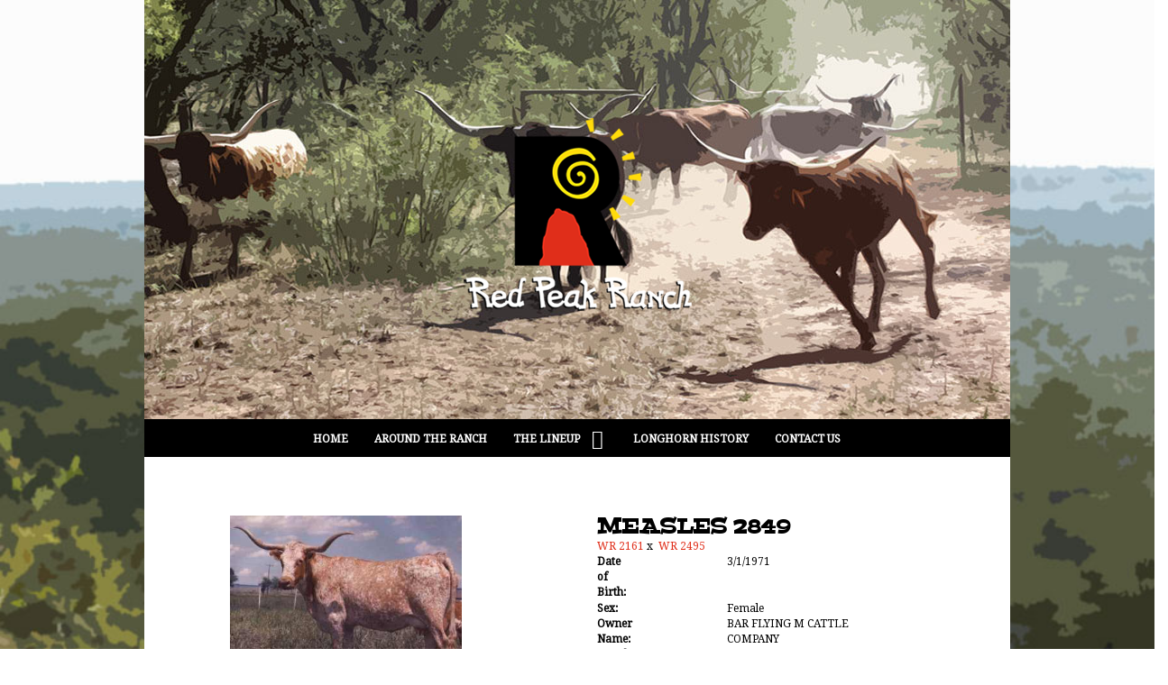

--- FILE ---
content_type: text/html; charset=utf-8
request_url: http://www.texaslonghornbreeder.com/Default.aspx?AnimalID=76&Name=MEASLES2849
body_size: 47283
content:

<!DOCTYPE html>
<html>
<head id="Head1"><meta name="robots" content="noindex" /><title>
	MEASLES 2849
</title><meta name="Keywords" /><meta name="Description" /><meta name="copyright" content="2026&amp;nbsp;Red Peak Ranch" /><meta name="msvalidate.01" content="10AEC6DFD0F450EFBED6288FCA9D0301" />
        <meta name="viewport" content="width=device-width, initial-scale=1.0" />
    <style id="StylePlaceholder" type="text/css">
        </style><link href="/css/bootstrap.min.css" rel="stylesheet" /><link href="/font-awesome-4.7.0/css/font-awesome.min.css" rel="stylesheet" /><link rel="stylesheet" type="text/css" href="/javascript/magnific-popup/magnific-popup.css?v=1172017" />
    <script src="/javascript/HH_JScript.js" type="text/javascript"></script>
    <script src="/javascript/jquery-1.12.4.min.js" type="text/javascript"></script>
    <script src="/javascript/bootstrap.min.js" type="text/javascript"></script>    
    <script type="text/javascript" src='https://www.google.com/recaptcha/api.js'></script>

<script language="javascript" src="/javascript/animaldetailcarousel.js" ></script><meta property="og:image" content="http://www.texaslonghornbreeder.com/Photos/Measles2849.jpg" /><link rel="image_src" href="http://www.texaslonghornbreeder.com/Photos/Measles2849.jpg" /><link href="/Telerik.Web.UI.WebResource.axd?d=PMrIT5dOWaVYIcpFWUE4nM7uSL-evdKDcWDBRtdMmWKyhC_VmyOTM6RcCfxBLja5ORp1ecehI88FlTttEUegrlZIUmsWvMusFOwptMuEJWs-d42_Nk8v9Ha7DSp4chO10&amp;t=638840874637275692&amp;compress=1&amp;_TSM_CombinedScripts_=%3b%3bTelerik.Web.UI%2c+Version%3d2025.1.416.462%2c+Culture%3dneutral%2c+PublicKeyToken%3d121fae78165ba3d4%3aen-US%3aced1f735-5c2a-4218-bd68-1813924fe936%3a1e75e40c%3ad7e35272%3a505983de%3aa957bcf1" type="text/css" rel="stylesheet" /><link id="phResponsiveWebsiteCSS" rel="stylesheet" type="text/css" href="css/responsive.css?638929942655171721" /><link id="hostdefault" rel="stylesheet" type="text/css" href="/Sites/0/default.css?637479354207077143" /><link id="skindefault" rel="stylesheet" type="text/css" href="/Sites/340/Skins/skin.css?636330406469222136" /><link rel="icon" href="/Sites/340/favicon.ico" /><link rel="apple-touch-icon" href="/Sites/340/favicon.ico" /><link rel="icon" href="/Sites/340/favicon.ico" /></head>
<body id="Body">
    <noscript>
        Your browser does not have javascript/scripting enabled. To proceed, you must enable
        javascript/scripting.
    </noscript>
    <form name="form1" method="post" action="http://www.texaslonghornbreeder.com/Default.aspx?AnimalID=76&amp;Name=MEASLES2849" id="form1" enctype="multipart/form-data" style="height: 100%;">
<div>
<input type="hidden" name="ScriptManager1_TSM" id="ScriptManager1_TSM" value="" />
<input type="hidden" name="StyleSheetManager1_TSSM" id="StyleSheetManager1_TSSM" value="" />
<input type="hidden" name="__EVENTTARGET" id="__EVENTTARGET" value="" />
<input type="hidden" name="__EVENTARGUMENT" id="__EVENTARGUMENT" value="" />
<input type="hidden" name="__VIEWSTATE" id="__VIEWSTATE" value="n+UkIf1rofYjZD6AKdg6QFW71uZamd3fknI755QENZW8B+X3ebBiUt+BAMBXuPTi37ADEYeHdCPORjPIkXWdSjDLgEEwyoX7RIPuWUmpQKy8exsmM51Dk4MaRbN/72E8MF9XrFbA+eLKHThHGLohPkUUe4aIaZt0CQOT135+P/R6uSl17qD+ism9tSHoBawXU3Ql/cHP1m9RGoOuhNhRJ1CxcEaI0nBV2If++g4uHI2EgT25HNHm7r0B9grX9dR5z8DyrtH3d36SgYenk2qUBEOMKd2cHLEAdohu/SgSUNVwfSva7+/eoHQ1jtUz5l34UZOZI5eHKfnJ0s5OQvjRMKwKx5xO5/TjcqJLsUI80seIx/XzB489DSrTyHQaR1hVf9pwv93OShXD5pkeC5g7Lo9pgliwtKRlBrC3L52/8fg9FN52w+UFae59AXOBycvnKACJiKiiVUF9QyhZzC8ouBv51d5W6Sge95V/JJoxYr5W9hLm/+wws2mk9t9wSK9kfOJ/AnSNsO2rLUcopifsW1KnbFgwNAhAD+mmCfbRJdweJ1pXh7WH7WYnZ9CDDXHGxojsYXSl9Blp+K3CECVX6kR7wcm3LwElB25Eb9RNScKdSzqbbtt+VssXDNTFyrMMVI/ngNGXhE1iRV4QkkYcDTsEpjxFBceaiHkTl0Jd6jojlXQnt0vcw2Qu0omCL+Td3jq2A8Dc4QP45Eji7+V/KZJXPfdtpu3uVZQnWzPr5jhRFsnlol1kOR6Qb4PuMPwvkHgnHDEEj73kZJmPrKjSuITWS9jF30De9BO3pQLAByE7WcbHJCat2mjFME01LK7hQYG/Q1Ovj1WQZ6m4H2XJCQOFLzAwoNJFPOBI80IkLDK5J7ekOAI8Bc9eVsi0wIeDjVOkNl2hpFBAKlVJsW5f3nvx6XAhqLW9FzBTvglhLWWpJMwZfFOoQqFsR/dWn1uQua9A5eoLuXZ+G7aDQ3+qr8+HxIe5pRhKfmqPrQ4jAV6B7HbAlVuaRIyelJv1TcstI/PbOo/JDjrDIaENeG21+mLy5kNqGZ5bG4X0OKaK29BJtIVNiB91TshQ48uoT/Ixeh693oRLcHRnUApxwhU4FIxb5HKhz8ZQbXiBtsq0guGcG41oCrFmloVMHFPpB0M6m+yCozrBQz1kBAkp7hqkyHpWOHaj/1m2I+UvtV3OOXU8FF5UI3q/M7R8vmy0EZC9ukNkj7bfXlQaygRSpZFy+ctc4exqJxdZDblZ0/8h3PhueJo6Rt+anv4eA+JqRQhvZMiUX6n35RQT4wLFGOmRpMfjqrKm9K4DO+JiUVTCY8YLn3a/EGYJDFFajikd68MFhyC3hfIyiZJF9eakFMoIdRdw33+hUKFCiymqEmM46ARtQWOGAaXsjkNTGVbSYxgkFjTfqo33Wbi5qnV3vISbCVF4ZW/CoVU1LM9vajaj1kwciPeCxUerYKNABBMY5s+rqVwoiiJA5dByoy8munJFmN6SgTnrxQX03o50BSSNYoF2RZfnfGRFxlnHkW5XwWi+3mM+At54PQR2YTo+reHKFT8/ieRu/zzjmues8woSLKhv2oKov2rjp03I+yx550h0qsk61cx71rJLEFKrC70BTgh2pHeRSs25vJDHGt7OiQ5TDg5wCMnYcXIPHxpNRZqIi7X0POmAtXW/SjWxO3Gs4a/He9SH8SvjcDnjXtDaOW8VB3xHjniX0hsrvNt35eueh5ZHHTC6+VuMSsruRueid0JHqgmq/ArlhVw9AmfMydA3vQWlvQC09xbOyA1RDuh3Qq639hlBR0BtiEbhSevYgzXj09StSDKgPF90eG5d3HdxSmvr20ypAbtHJMgW9x98gaooW76t/Vl5lk2fJggF7rFM3DlulilMw5UXAbhbXRt+Dd8AMUDK2BbWRyXWcPxcz++k2huJm9SlAdfmma6wbdYIp8q3MOnVdF9zDOMxT7cIp/kCQuDqscfPxD5MsZHiQgW/TLP7wTADw7SsRN7vnP6C1Ewobe9d9w0zh1M9sYrwPYuILvzNYNhGvF9gx0JVoK277OK/p+0ZNl1HyAItRcIJrvp2UntTESazdNX2Ltd5DfSgd6d46/qQ1sVRxWINFcM54SDS8cVdNLHP5Uy7k0HpkUzYeZhdYONnAAF5S4JLXmkfUxrEeMbZvOqofJCpJ/KzaFadOOpHMrsNT+j/swPiQIfjlSTpYSUU/4mzA8Fo1YV3up+/MK5YNWZowAHp3/8pwTTp8tQh5xvUf2h1PnNsyxhZ1rC6mInURaSzjHLJZA0EA8vCL7xI3WJ7xBEUT2vBeOtG55Tlf8IEmjMjJJc2liT5ZfCdpD+O4nzorgDR5O5O1Pj7prKVpaRKJ6aeyd8/49MgFXF+fFazdGvGuG4Ahleua/afZPzCXCoie+0wIxBU8Bw/I53oMcCVEATmblpbb++GrcHRZ/tcFiKhokh5+Dr+5Nq/[base64]/OScYp2H2N7UM0HSSpoeEW4PfPKqKhiTohNy4wLc+lpUoJVOcSiHrhzNyvADaAOYdtuvtnmky5jmr8fl7jwEWAhY9a6AwVi64mzqPKrTCGSxMkyDQB4oOcRVjLmR5N9XdfZKDvgtTydtmd68q+C/UAVQ2jdsLWCo6BeeKCoZfbCJz2YfHZO0jHSnl5hk/L71/ZYRFytfbISYAPAXv+HuiuDbXYCw+OA+7KWtr+sdh/n5l6wAnPYRrUGHLCr8TNFMdm7/G+SQqQXGgpYhGp1HLtd+bFaxZPv2gZOHbjURdkqqLYglV4soGsPu1211F5+1Pjcu3Bgvp1YGhaftiicGibVcus6sV9Jpz/DZiY1w0836Inm9uSUuQXcapXADp4CtInc6LAu2+v2GS/HZTQb5NMNKLqqKLA3KhkMHRwhZLG54jbInW/l23uL2VLj5H6tjuqK46FY9HtwNKpB92SC46CEJmtY4U0Qx8cpBsa5dr0kTfAvxnsZ3kHL/b0SZdVPGEBxh+wnLswP4TGPCXGIZK8Y6k3lkliZ9aVbWvFLX0WN35DhH+e8lJoPNDX4UV4mxp4HG/3nLI6wcazuMzcjLrDtC/ELEOeyXLhW39NKn+QqWYLa+RSot3qQoKeY96cJ9/LqegnJpEneyRoJrfBfO4MJKQXnPjLzMzOpeSkc10qgK1uj4siHAUUMpTvJ1cR7tXmjyvX9SQHIFk6u4TUDPGF4swentXLbGrGUg8OTUUSEybJRKavJSN5tLWEdTdUQDZccD/6HSEe/fJG91XBMM1AeAgOpys63A3dkVrJTTeSlW5oOkkwoXm0ZeI4siN1HICnmJj76QmXxsD/YOQfbu1PMTm877QnlepDu/dL0mXGkURxhgLeq7QrrJLY55LE51ZkBmMftnVo4/wsYk+9xHTM3FPPl5BFeVq/2E6IQmxIpEgs3bQ5DB3zFZtDgOBgOesYH1Ji38mqrlj+mAnIbfs4vn5y4EYcuOSJbIs26ciPiRN8A7cOh3tcfQsIFgDoMj81YgXFm7vFMQwGrwsi69GNMP3zMkP4Mn4Et+Cvu7Vyi4b42h7bsG2rLmcMVjc60A5HCUDG0tfbLOOJpEej/VWrz7znfFmdOFA6Hms9WwcWOjcqhuPlHh5iQGMoPhWoW0k5HAUaUQkBsSnp1hUBjHvu5klFKvYQkb+aFuq0GH0rwmprVHCM4+nX8duyxijvszZCf9i291fwZe7eV/iLoOok4BCbytxgeIeKAbF+5Az8qWvlsp0YQJuZMA26HWR08+TwwTjvcgJtcZ11RytpGuozlPscCX8/OIM1KPigzvHS7zts/+977Yrk8UNRN/5iFEqIN07PBdVYrUkYRVrPBMZsqBN+TuOTRvm9rUr06iNjozjFbcl++ZlVYfOfP8loLjUMdnLu6zVbl/v3vRJkqDJfjbN9gF8lFV7AVcqX1671AMm/+M0ItUSTA8Nb9GsKFHdDLU/4Jwp4bOikzu2lhVwcRkx2xxTrA3peYELqVaW/op8OFEVqTWYWUWugcdZD5SjpLWr/Rhik9eOVvnEZW0DVSj" />
</div>

<script type="text/javascript">
//<![CDATA[
var theForm = document.forms['form1'];
if (!theForm) {
    theForm = document.form1;
}
function __doPostBack(eventTarget, eventArgument) {
    if (!theForm.onsubmit || (theForm.onsubmit() != false)) {
        theForm.__EVENTTARGET.value = eventTarget;
        theForm.__EVENTARGUMENT.value = eventArgument;
        theForm.submit();
    }
}
//]]>
</script>


<script src="/WebResource.axd?d=pynGkmcFUV13He1Qd6_TZNZr42xUqmA1cu5uT6JWy71MV02kNwuLGL617JfsWitqyEH-aZNltMZEefcYkF3E3w2&amp;t=638901356248157332" type="text/javascript"></script>


<script src="/Telerik.Web.UI.WebResource.axd?_TSM_HiddenField_=ScriptManager1_TSM&amp;compress=1&amp;_TSM_CombinedScripts_=%3b%3bAjaxControlToolkit%2c+Version%3d4.1.50401.0%2c+Culture%3dneutral%2c+PublicKeyToken%3d28f01b0e84b6d53e%3aen-US%3a5da0a7c3-4bf6-4d4c-b5d5-f0137ca3a302%3aea597d4b%3ab25378d2%3bTelerik.Web.UI%2c+Version%3d2025.1.416.462%2c+Culture%3dneutral%2c+PublicKeyToken%3d121fae78165ba3d4%3aen-US%3aced1f735-5c2a-4218-bd68-1813924fe936%3a16e4e7cd%3a33715776%3af7645509%3a24ee1bba%3ac128760b%3a1e771326%3a88144a7a%3a8c2d243e" type="text/javascript"></script>
<div>

	<input type="hidden" name="__VIEWSTATEGENERATOR" id="__VIEWSTATEGENERATOR" value="CA0B0334" />
</div>
        <script type="text/javascript">
//<![CDATA[
Sys.WebForms.PageRequestManager._initialize('ScriptManager1', 'form1', ['tamsweb$pagemodule_AnimalDetail$UpdatePanel5','','tamsweb$pagemodule_AnimalDetail$ImageCarousel','','tamsweb$pagemodule_AnimalDetail$uptPnlProgeny',''], [], [], 90, '');
//]]>
</script>

        
        <div>
            

<link href="https://fonts.googleapis.com/css?family=Droid+Serif|Peralta" rel="stylesheet">
    
<div id="amsweb_skinPageLayout" class="t-container t-container-fluid">
	<div class="t-container-inner">
		<div class="t-row adminHide page-header">
			
                        <div class="logo-container">
                            <div class="logo-content-container">
                                <a class="adminHide logo" href="/">
                                    <img src="/Sites/340/Skins/images/logo.png" alt="Red Peak Ranch Logo" height="214" width="253">
                                </a>
                            </div>
                        </div>
                    
		</div><header>
			<div class="t-row page-navigation">
				<div class="content-container">
					
                                <nav class="navbar navbar-default adminHide">
                                    
<div class="radmenu-responsive">
<div id="amsweb_RADMENU1_radNavigation" class="RadNavigation RadNavigation_Default" style="height:30px;">
						<!-- 2025.1.416.462 --><div class="rnvRootGroupWrapper">
							<ul class="rnvRootGroup rnvGroup">
								<li class="rnvItem rnvFirst"><a class="rnvRootLink rnvLink" title="Home" href="/Default.aspx?action=home"><span class="rnvText">Home</span></a></li><li class="rnvItem"><a class="rnvRootLink rnvLink" title="AROUND THE RANCH" href="/Default.aspx?id=66707&amp;Title=AROUNDTHERANCH"><span class="rnvText">AROUND THE RANCH</span></a></li><li class="rnvItem"><a class="rnvRootLink rnvLink" title="THE LINEUP" href="/Default.aspx?id=66709&amp;Title=THELINEUP"><span class="rnvText">THE LINEUP</span><span class="rnvToggle radIcon"></span></a><div class="rnvSlide">
									<div class="radPopup rnvPopup">
										<ul class="rnvUL">
											<li class="rnvItem rnvFirst"><a class="rnvLink" title="BULLS" href="/BULLS"><span class="rnvText">BULLS</span></a></li><li class="rnvItem"><a class="rnvLink" title="CALVES" href="/CALVES"><span class="rnvText">CALVES</span></a></li><li class="rnvItem"><a class="rnvLink" title="COWS" href="/COWS"><span class="rnvText">COWS</span></a></li><li class="rnvItem rnvLast"><a class="rnvLink" title="HEIFERS" href="/HEIFERS"><span class="rnvText">HEIFERS</span></a></li>
										</ul>
									</div>
								</div></li><li class="rnvItem"><a class="rnvRootLink rnvLink" title="LONGHORN HISTORY" href="/Default.aspx?id=67551&amp;Title=LONGHORNHISTORY"><span class="rnvText">LONGHORN HISTORY</span></a></li><li class="rnvItem rnvLast"><a class="rnvRootLink rnvLink" title="CONTACT US" href="/Default.aspx?id=66711&amp;Title=CONTACTUS"><span class="rnvText">CONTACT US</span></a></li>
							</ul>
						</div><div class="rnvHiddenGroups">
							
						</div><input id="amsweb_RADMENU1_radNavigation_ClientState" name="amsweb_RADMENU1_radNavigation_ClientState" type="hidden" />
					</div>
</div>

                                </nav>
                            
				</div>
			</div>
		</header><div class="t-row">
			<div class="content-container main-content">
				<div class="t-col t-col-12">
					<div class="t-col-inner">
						
                            <div id="amsweb_contentpane"><div id="amsweb_PageModulePanelOuterpagemodule_AnimalDetail" class="PageModulePanelOuter">
							<div id="amsweb_PageModulePanelpagemodule_AnimalDetail" class="PageModulePanel">
								

<style type="text/css">
    .Content_Wrapper, .Boxes_Wrapper {
        overflow: hidden;
        position: relative; /* set width ! */
    }

    .Content, .Boxes_Content {
        position: absolute;
        top: 0;
        left: 0;
    }

    .Boxes {
        width: 400px;
        height: 100px;
    }

    .Boxes_Wrapper {
        width: 400px;
        height: 116px;
        top: 0px;
        left: 5px;
        white-space: nowrap;
    }

        .Boxes_Wrapper img {
            display: inline;
        }

    .BoxesSlider {
        width: 400px;
        margin: 4px 0 0px;
    }

        .BoxesSlider .radslider {
            margin: 0 auto;
        }

    .infiniteCarousel {
        position: relative;
        height: 120px;
        text-align: center;
        overflow: hidden;
    }

        .infiniteCarousel .wrapper {
            width: 272px;
            overflow: auto;
            min-height: 11em;
            position: absolute;
            left: 0;
            right: 0;
            top: 0;
            height: 120px;
            margin: 0 auto;
        }

            .infiniteCarousel .wrapper ul {
                width: 9999px;
                list-style-image: none;
                list-style-position: outside;
                list-style-type: none;
                position: absolute;
                top: 0;
                margin: 0;
                padding: 0;
            }

        .infiniteCarousel ul li {
            display: block;
            float: left;
            width: 136px;
            height: 110px;
            padding-top: 10px;
            font-size: 11px;
            font-family: Arial;
            text-align: center;
            margin: 0 auto;
        }

            .infiniteCarousel ul li b {
                font-size: 11.5px;
                font-weight: 700;
                font-family: Arial;
                display: block;
                margin-top: 7px;
            }

            .infiniteCarousel ul li a, .infiniteCarousel ul li a:active, .infiniteCarousel ul li a:visited {
                text-decoration: none;
                border: hidden;
                border: 0;
                border: none;
            }

        .infiniteCarousel .forward {
            background-position: 0 0;
            right: 0;
            display: block;
            background: url(/Images/next.gif) no-repeat 0 0;
            text-indent: -9999px;
            position: absolute;
            top: 10px;
            cursor: pointer;
            height: 66px;
            width: 27px;
        }

        .infiniteCarousel .back {
            background-position: 0 -72px;
            left: 0;
            display: block;
            background: url(/Images/prev.gif) no-repeat 0 0;
            text-indent: -999px;
            position: absolute;
            top: 10px;
            cursor: pointer;
            height: 66px;
            width: 27px;
        }

        .infiniteCarousel .thumbnail {
            width: 108px;
        }

    a img {
        border: none;
    }

    .addthis_counter, .addthis_counter .addthis_button_expanded {
        color: #000 !important;
    }

    .animalMedical td.rgSorted {
        background-color: #fff !important;
    }

    .animalMedical th.rgSorted {
        border: 1px solid;
        border-color: #fff #dcf2fc #3c7fb1 #8bbdde;
        border-top-width: 0;
        background: 0 -2300px repeat-x #a6d9f4 url(/WebResource.axd?d=GGZuOoGk3rktUs6hQ4y52R0V5dTjV4oW5fpDU3d6XmNsF4laJnOh1Ck4RhYZH4bDenKzZ9KeDhaP4LrwlE8AS0AfYuBf-ccWkDQ6xbX1KVp4qZhB0Ly-EZl99rh3Hr2aa0To_bbdG6NXSXdqEXJ-u8QKBzQQXTYYTg_sgdFChZA1&t=636138644440371322);
    }
</style>
<script language="javascript" type="text/javascript">
    $(document).ready(function () {
        showCarousel();
    });

    function showCarousel() {
        $('.infiniteCarousel').infiniteCarousel();
        $(".infiniteCarousel").show();
    }

    var initialValue;
    var initialValue2;

    function HandleClientLoaded2(sender, eventArgs) {
        initialValue2 = sender.get_minimumValue();
        HandleClientValueChange2(sender, null);
    }

    function HandleClientValueChange2(sender, eventArgs) {
        var wrapperDiv = document.getElementById('boxes_wrapper');
        var contentDiv = document.getElementById('boxes_content');

        var oldValue = (eventArgs) ? eventArgs.get_oldValue() : sender.get_minimumValue();
        var change = sender.get_value() - oldValue;

        var contentDivWidth = contentDiv.scrollWidth - wrapperDiv.offsetWidth;
        var calculatedChangeStep = contentDivWidth / ((sender.get_maximumValue() - sender.get_minimumValue()) / sender.get_smallChange());

        initialValue2 = initialValue2 - change * calculatedChangeStep;

        if (sender.get_value() == sender.get_minimumValue()) {
            contentDiv.style.left = 0 + 'px';
            initialValue2 = sender.get_minimumValue();
        }
        else {
            contentDiv.style.left = initialValue2 + 'px';
        }
    }

    function loadLargeImage(filename, videoUrl,  date, comments, CourtesyOf) {
        var imgUrl = "/Photos/" + filename.replace("_thumb", "");

        // clear any video iframes
        $("#amsweb_pagemodule_AnimalDetail_divMainImageVideo").children().remove();

        // toggle visibility of video player and image viewer
        $("#amsweb_pagemodule_AnimalDetail_divMainImagePhoto").css("visibility", videoUrl ? "hidden" : "visible");
        $("#amsweb_pagemodule_AnimalDetail_divMainImageVideo").css("visibility", videoUrl ? "visible" : "hidden");

        // process image as normal
        $("#amsweb_pagemodule_AnimalDetail_divMainImagePhoto").css("height", "auto");
        $("#amsweb_pagemodule_AnimalDetail_imgAnimal")[0].style.height = "";
        $("#amsweb_pagemodule_AnimalDetail_imgAnimal")[0].src = imgUrl;
        var onclick = $("#amsweb_pagemodule_AnimalDetail_hypLargeImage")[0].getAttribute("onclick");

        if (typeof (onclick) != "function") {
            $("#amsweb_pagemodule_AnimalDetail_hypLargeImage")[0].setAttribute('onClick', 'window.open("' + imgUrl + '","window","toolbar=0,directories=0,location=0,status=1,menubar=0,resizeable=1,scrollbars=1,width=850,height=625")');
        } else {
            $("#amsweb_pagemodule_AnimalDetail_hypLargeImage")[0].onclick = function () { window.open('"' + imgUrl + '"', "window", "toolbar=0,directories=0,location=0,status=1,menubar=0,resizeable=1,scrollbars=1,width=850,height=625"); };
        }
        $("#amsweb_pagemodule_AnimalDetail_litImageDate")[0].innerHTML = "";
        if (date != "")
            $("#amsweb_pagemodule_AnimalDetail_litImageDate")[0].innerHTML = "Date of Photo: " + date.replace(" 12:00:00 AM", "");
        $("#amsweb_pagemodule_AnimalDetail_litImageDescription")[0].innerHTML = "";
        if (CourtesyOf != "")
            $("#amsweb_pagemodule_AnimalDetail_litImageDescription")[0].innerHTML = "Courtesy of " + CourtesyOf;

        $("#imageComments")[0].innerHTML = "";
        if (comments != "")
            $("#imageComments")[0].innerHTML = comments;

        // add video embed or hide it
        if (videoUrl) {
            // squish the image (since we're using visibility instead of display)
            $("#amsweb_pagemodule_AnimalDetail_divMainImagePhoto").css("height", "0");

            // build the embed element
            videoUrl = videoUrl.replace("&t=", "?start=");
            var embed = "<iframe style=\"width: 100%; height: 250px;\" src=\"https://www.youtube.com/embed/";
            embed += videoUrl;
            embed += "\" frameborder=\"0\" allow=\"accelerometer; autoplay; encrypted-media; gyroscope; picture-in-picture\" allowfullscreen></iframe>";

            // add the youtube embed iframe
            $("#amsweb_pagemodule_AnimalDetail_divMainImageVideo").append(embed);
        }
    }

</script>

<script src="javascript/jellekralt_responsiveTabs/js/jquery.responsiveTabs.js?v=2"></script>
<link type="text/css" rel="stylesheet" href="javascript/jellekralt_responsiveTabs/css/responsive-tabs.css" />

<div class="t-container t-container-fluid">
									<div class="t-container-inner">
										<div class="t-row">
											<div id="amsweb_pagemodule_AnimalDetail_tcolAnimalDetailImage" class="t-col t-col-5 t-col-xs-12 t-col-sm-12 animal-detail-image-carousel">
												<div class="t-col-inner">
													
                    <!-- Left Hand Column: Image with details and carousel - toggle visibility based on image availability -->
                    <div id="amsweb_pagemodule_AnimalDetail_UpdatePanel5">
														
                            <content>
                                <!-- Main Image Display -->
                                <div id="amsweb_pagemodule_AnimalDetail_divMainImagePhoto" class="animal-details-main-image" style="visibility: visible;">
                                    <a id="amsweb_pagemodule_AnimalDetail_hypLargeImage" target="_blank" style="cursor: pointer" class="animal-detail-image" onClick="window.open(&quot;/Photos/Measles2849.jpg&quot;,&quot;window&quot;,&quot;toolbar=0,directories=0,location=0,status=1,menubar=0,resizeable=1,scrollbars=1,width=850,height=625&quot;)" title="Click to view large image">
                                        <img src="/Photos/Measles2849.jpg" id="amsweb_pagemodule_AnimalDetail_imgAnimal" data-responsive="" />
                                    </a>
                                </div>
                                <div id="amsweb_pagemodule_AnimalDetail_divMainImageVideo" class="animal-details-youtube-embed" style="visibility: hidden;">
                                </div>
                                <!-- Image details and Comments -->
                                <div class="animal-image-details">
                                    <span id="amsweb_pagemodule_AnimalDetail_litImageDate"></span>
                                    <br />
                                    <span id="amsweb_pagemodule_AnimalDetail_litImageDescription">Courtesy of DCCI</span>
                                    <br />
                                    <p id="imageComments">
                                        
                                    </p>
                                </div>
                                <div id="amsweb_pagemodule_AnimalDetail_tColAnimalImageCell">
															
                                        <!-- Image Carousel -->
                                        <div id="amsweb_pagemodule_AnimalDetail_ImageCarousel">
																
                                                <div class="infiniteCarousel">
                                                    <div class="wrapper">
                                                        <ul>
                                                            
                                                                    Measles2849_thumb.jpg
                                                                    <li>
                                                                        <div class="">
                                                                            <a href="#" style="border: hidden" onclick="loadLargeImage('Measles2849_thumb.jpg','','','','DCCI')">
                                                                                <img class="thumbnail"
                                                                                    src='Photos/Measles2849_thumb.jpg'
                                                                                    data-responsive /></a>
                                                                        </div>
                                                                    </li>
                                                                
                                                        </ul>
                                                    </div>
                                                </div>
                                            
															</div>
														</div>
                            </content>
                        
													</div>
                
												</div>
											</div><div class="t-col t-col-7 t-col-xs-12 t-col-sm-12">
												<div class="t-col-inner">
													
                    <!-- Right Hand Column Animal Details -->
                    <div class="t-row">
														<div class="t-col t-col-12">
															<div class="t-col-inner">
																
                                <!-- Animal Name -->
                                
                                <h2 class="PageHeadingTitle" style="margin: 0px; padding: 0px;">
                                    MEASLES 2849</h2>
                            
															</div>
														</div>
													</div>
                    <div class="t-row">
														<div id="amsweb_pagemodule_AnimalDetail_tcolSireDam" class="t-col t-col-12">
															<div class="t-col-inner">
																
                                <!-- Animal Father x Mother -->
                                <a href='/Default.aspx?AnimalID=2155&Name=WR2161&sid=713'>WR 2161</a>
                                x&nbsp;
                                <a href='/Default.aspx?AnimalID=730&Name=WR2495&sid=713'>WR 2495</a>
                            
															</div>
														</div>
													</div>
                    <!-- Animal Date of Birth -->
                    <div id="amsweb_pagemodule_AnimalDetail_tRowDOB" class="t-row">
														<div class="t-col t-col-4 t-col-xs-12 t-col-sm-12">
															<div class="t-col-inner">
																
                                <span class="fieldLabel">Date of Birth:</span>
                            
															</div>
														</div><div class="t-col t-col-4 t-col-xs-12 t-col-sm-12">
															<div class="t-col-inner">
																
                                3/1/1971
                            
															</div>
														</div>
													</div>
                    <!-- Description information -->
                    <div class="t-row">
														<div class="t-col t-col-4 t-col-xs-12 t-col-sm-12 fieldLabel">
															<div class="t-col-inner">
																
                                
                            
															</div>
														</div><div class="t-col t-col-8 t-col-xs-12 t-col-sm-12">
															<div class="t-col-inner">
																
                                
                            
															</div>
														</div>
													</div>
                    <!-- Animal Info detail rows -->
                    
                            <div class="t-row">
														<div class="t-col t-col-4 t-col-xs-12 t-col-sm-12">
															<div class="t-col-inner">
																
                                        <span class="fieldLabel">
                                            Sex:
                                        </span>
                                    
															</div>
														</div><div class="t-col t-col-8 t-col-xs-12 t-col-sm-12">
															<div class="t-col-inner">
																
                                        <div class="animal-detail-comments">
                                            Female
                                        </div>
                                    
															</div>
														</div>
													</div>
                        
                            <div class="t-row">
														<div class="t-col t-col-4 t-col-xs-12 t-col-sm-12">
															<div class="t-col-inner">
																
                                        <span class="fieldLabel">
                                            Owner Name:
                                        </span>
                                    
															</div>
														</div><div class="t-col t-col-8 t-col-xs-12 t-col-sm-12">
															<div class="t-col-inner">
																
                                        <div class="animal-detail-comments">
                                            BAR FLYING M CATTLE COMPANY
                                        </div>
                                    
															</div>
														</div>
													</div>
                        
                            <div class="t-row">
														<div class="t-col t-col-4 t-col-xs-12 t-col-sm-12">
															<div class="t-col-inner">
																
                                        <span class="fieldLabel">
                                            Breeder:
                                        </span>
                                    
															</div>
														</div><div class="t-col t-col-8 t-col-xs-12 t-col-sm-12">
															<div class="t-col-inner">
																
                                        <div class="animal-detail-comments">
                                            WICHITA MTS. WILDLIFE REFUGE
                                        </div>
                                    
															</div>
														</div>
													</div>
                        
                    
                    <!-- Other site -->
                    
                    <div class="t-row">

													</div>
                
												</div>
											</div>
										</div><div class="t-row animal-detail-tabs">
											<div id="amsweb_pagemodule_AnimalDetail_viewAnimal" class="t-col t-col-12">
												<div class="t-col-inner">
													
                    <div id="tabsAnimalInfo">
                        <ul>
                            <li id="amsweb_pagemodule_AnimalDetail_tpPedigree"><a href="#tabPedigree">Pedigree</a></li>
                            
                            
                            
                            
                            
                            
                            
                            
                            
                        </ul>

                        <div id="tabPedigree">
                            <div id="amsweb_pagemodule_AnimalDetail_trowPedigree" class="t-row">
														<div class="t-col t-col-12 table-responsive animal-pedigree scrollbar-outer">
															<div class="t-col-inner">
																
                                        
<style>
    #pedigree {
        height: 800px;
    }

        #pedigree td {
            padding-left: 10px;
            padding-right: 10px;
            margin: 0px;
        }

    a.crumbImage img {
        min-width: 108px;
    }

    .line {
        border-top: solid 2px black;
        border-bottom: solid 2px black;
        border-left: solid 2px black;
        width: 20px;
    }

    .line-big {
        height: 405px;
    }

    .line-medium {
        height: 205px;
    }

    .line-small {
        height: 105px;
    }
</style>

<table id="pedigree">
    <tbody>
        <tr>
            <td valign="middle" align="center" rowspan="8">
                MEASLES 2849
                <br />
                <a id="amsweb_pagemodule_AnimalDetail_ctrlPedigree_imgRoot" title="MEASLES 2849" class="crumbImage"><img title="MEASLES 2849" src="Photos/Measles2849_thumb.jpg" alt="" style="border-width:0px;" /></a>
            </td>
            <td valign="middle" align="center" rowspan="8">
                <div class="line line-big"></div>
            </td>
            <td valign="middle" align="center" rowspan="4" height="400px">
                <div class="pedigreeLink">
                    <span><a href='Default.aspx?AnimalID=2155&Name=WR2161&sid=713'>WR 2161</a>
                </div>
                <a id="amsweb_pagemodule_AnimalDetail_ctrlPedigree_imgSire" title="WR 2161" class="crumbImage" href="Default.aspx?AnimalID=2155&amp;Name=WR2161"></a>
            </td>
            <td valign="middle" align="center" rowspan="4">
                <div class="line line-medium"></div>
            </td>
            <td valign="middle" align="center" rowspan="2" height="200px">
                <div class="pedigreeLink">
                    <span><a href='Default.aspx?AnimalID=4791&Name=WR1932&sid=713'>WR 1932</a>
                </div>
                <a id="amsweb_pagemodule_AnimalDetail_ctrlPedigree_imgSireSire" title="WR 1932" class="crumbImage" href="Default.aspx?AnimalID=4791&amp;Name=WR1932"><img title="WR 1932" src="Photos/wr1932_thumb.jpg" alt="" style="border-width:0px;" /></a>
            </td>
            <td align="middle" align="center" rowspan="2">
                <div class="line line-small"></div>
            </td>
            <td valign="middle" align="center" height="100px">
                <div class="pedigreeLink">
                    <span><a href='Default.aspx?AnimalID=15963&Name=WR1156&sid=713'>WR 1156</a>
                </div>
                <a id="amsweb_pagemodule_AnimalDetail_ctrlPedigree_imgSireSireSire" title="WR 1156" class="crumbImage" href="Default.aspx?AnimalID=15963&amp;Name=WR1156"></a>
            </td>
        </tr>
        <tr>
            <td valign="middle" align="center" height="100px">
                <div class="pedigreeLink">
                    <span><a href='Default.aspx?AnimalID=15809&Name=WR1474&sid=713'>WR 1474</a>
                </div>
                <a id="amsweb_pagemodule_AnimalDetail_ctrlPedigree_imgSireSireDam" title="WR 1474" class="crumbImage" href="Default.aspx?AnimalID=15809&amp;Name=WR1474"></a>
            </td>
        </tr>
        <tr>
            <td valign="middle" align="center" rowspan="2" height="200px">
                <div class="pedigreeLink">
                    <span><a href='Default.aspx?AnimalID=8722&Name=WR1052&sid=713'>WR 1052</a>
                </div>
                <a id="amsweb_pagemodule_AnimalDetail_ctrlPedigree_imgSireDam" title="WR 1052" class="crumbImage" href="Default.aspx?AnimalID=8722&amp;Name=WR1052"><img title="WR 1052" src="Photos/WR1052_thumb.jpg" alt="" style="border-width:0px;" /></a>
            </td>
            <td valign="middle" align="center" rowspan="2">
                <div class="line line-small"></div>
            </td>
            <td valign="middle" align="center" height="100px">
                <div class="pedigreeLink">
                    <span><a href='Default.aspx?AnimalID=26427&Name=WR790&sid=713'>WR 790</a>
                </div>
                <a id="amsweb_pagemodule_AnimalDetail_ctrlPedigree_imgSireDamSire" title="WR 790" class="crumbImage" href="Default.aspx?AnimalID=26427&amp;Name=WR790"></a>
            </td>
        </tr>
        <tr>
            <td valign="middle" align="center" height="100px">
                <div class="pedigreeLink">
                    <span><a href='Default.aspx?AnimalID=102524&Name=WR313&sid=713'>WR 313                                     </a>
                </div>
                <a id="amsweb_pagemodule_AnimalDetail_ctrlPedigree_imgSireDamDam" title="WR 313                                     " class="crumbImage" href="Default.aspx?AnimalID=102524&amp;Name=WR313"></a>
            </td>
        </tr>
        <tr>
            <td valign="middle" align="center" rowspan="4" height="400px">
                <div class="pedigreeLink">
                    <span><a href='Default.aspx?AnimalID=730&Name=WR2495&sid=713'>WR 2495</a>
                </div>
                <a id="amsweb_pagemodule_AnimalDetail_ctrlPedigree_imgDam" title="WR 2495" class="crumbImage" href="Default.aspx?AnimalID=730&amp;Name=WR2495"></a>
            </td>
            <td valign="middle" align="center" rowspan="4">
                <div class="line line-medium"></div>
            </td>
            <td valign="middle" align="center" rowspan="2" height="200px">
                <div class="pedigreeLink">
                    <span><a href='Default.aspx?AnimalID=4780&Name=WR1558&sid=713'>WR 1558</a>
                </div>
                <a id="amsweb_pagemodule_AnimalDetail_ctrlPedigree_imgDamSire" title="WR 1558" class="crumbImage" href="Default.aspx?AnimalID=4780&amp;Name=WR1558"></a>
            </td>
            <td valign="middle" align="center" rowspan="2">
                <div class="line line-small"></div>
            </td>
            <td valign="middle" align="center" height="100px">
                <div class="pedigreeLink">
                    <span><a href='Default.aspx?AnimalID=24542&Name=WR1425&sid=713'>WR 1425</a>
                </div>
                <a id="amsweb_pagemodule_AnimalDetail_ctrlPedigree_imgDamSireSire" title="WR 1425" class="crumbImage" href="Default.aspx?AnimalID=24542&amp;Name=WR1425"></a>
            </td>
        </tr>
        <tr>
            <td valign="middle" align="center" height="100px">
                <div class="pedigreeLink">
                    <span><a href='Default.aspx?AnimalID=2327&Name=WR1306&sid=713'>WR 1306</a>
                </div>
                <a id="amsweb_pagemodule_AnimalDetail_ctrlPedigree_imgDamSireDam" title="WR 1306" class="crumbImage" href="Default.aspx?AnimalID=2327&amp;Name=WR1306"></a>
            </td>
        </tr>
        <tr>
            <td valign="middle" align="center" rowspan="2" height="200px">
                <div class="pedigreeLink">
                    <span><a href='Default.aspx?AnimalID=5574&Name=WR1598&sid=713'>WR 1598</a>
                </div>
                <a id="amsweb_pagemodule_AnimalDetail_ctrlPedigree_imgDamDam" title="WR 1598" class="crumbImage" href="Default.aspx?AnimalID=5574&amp;Name=WR1598"></a>
            </td>
            <td valign="middle" align="center" rowspan="2">
                <div class="line line-small"></div>
            </td>
            <td valign="middle" align="center" height="100px">
                <div class="pedigreeLink">
                    
                </div>
                <a id="amsweb_pagemodule_AnimalDetail_ctrlPedigree_imgDamDamSire" class="crumbImage"></a>
            </td>
        </tr>
        <tr>
            <td valign="middle" align="center" height="100px">
                <div class="pedigreeLink">
                    
                </div>
                <a id="amsweb_pagemodule_AnimalDetail_ctrlPedigree_imgDamDamDam" class="crumbImage"></a>
            </td>
        </tr>
    </tbody>
</table>

                                    
															</div>
														</div>
													</div>
                        </div>
                        <div id="tabHonorsAwards">
                            
                        </div>
                        <div id="tabSemen">
                            
                        </div>
                        <div id="tabEmbryo">
                            
                        </div>
                        <div id="tabBreeding">
                            
                        </div>
                        <div id="tabMeasurementHistory">
                            
                        </div>
                        <div id="tabMedical">
                            
                        </div>
                        <div id="tabRelevant">
                            
                        </div>
                        <div id="tabProgeny">
                            <div id="amsweb_pagemodule_AnimalDetail_uptPnlProgeny">
														
                                    
                                
													</div>
                        </div>
                        <div id="tabComments">
                            
                        </div>
                    </div>
                
												</div>
											</div>
										</div>
									</div>
								</div>
<script src="/javascript/jquery.scrollbar.min.js"></script>
<script>
    $('#tabsAnimalInfo').responsiveTabs({
        startCollapsed: 'accordion'
    });
    $(function () {
        $(".animal-detail-comments iframe").wrap("<div class='animal-detail-video'></div>");
    });
    jQuery(document).ready(function () {
        jQuery('.scrollbar-outer').scrollbar();
    });
</script>

							</div>
						</div></div>
                        
					</div>
				</div>
			</div>
		</div><footer class="t-row page-footer adminHide">
			<div class="t-row-wrap page-footer-top">
				<div class="content-container">
					<div class="t-col t-col-4 t-col-xs-12 t-col-sm-12 footer-left-col">
						<div class="t-col-inner">
							
                            <div itemscope itemtype="http://schema.org/Organization" class="form-group">
                                <div itemprop="name">
                                    <h4>Mike Crawford</h4>
                                </div>
                                <a href="tel:9724893832" itemprop="telephone">972-489-3832</a><br>
                                <a href="mailto:Crawford.mike.mcc@gmail.com" itemprop="email">crawford.mike.mcc@gmail.com</a><br>
                                <div itemprop="address" itemscope="itemscope" itemtype="http://schema.org/PostalAddress">
                                    <span itemprop="addressLocality">Mills County</span>, <span itemprop="addressRegion">TX</span> 
                                </div>
                            </div>
                        
						</div>
					</div><div class="t-col t-col-4 t-col-xs-12 t-col-sm-12 footer-middle-col">
						<div class="t-col-inner">
							
                            <a id="A2" title="Home" href="/">
                                <img src="/Sites/340/skins/images/footer_logo.png" alt="Red Peak Ranch footer logo" height="28" width="179"></a>
                        
						</div>
					</div><div class="t-col t-col-4 t-col-xs-12 t-col-sm-12 footer-right-col">
						<div class="t-col-inner">
							
                            <ul class="footer-social-icons">
                                <li class="middle-social-icon">
                                    <a href="mailto:crawford.mike.mcc@gmail.com">
                                        <i class="fa fa-envelope" aria-hidden="true"></i>
                                    </a>
                                </li>
                            </ul>
                        
						</div>
					</div>
				</div>
			</div><div class="t-row-wrap page-bottom">
				<div class="content-container">
					<div class="t-col t-col-12">
						<div class="t-col-inner">
							
                            <div class="page-bottom-links">
                                <ul>
                                    <li>
                                        <a id="amsweb_Privacy1_hypPrivacy" class="SkinObject" href="PrivacyPolicy">Privacy Policy</a>
                                    </li>
                                    <li>
                                        <a id="amsweb_Terms1_hypTerms" class="SkinObject" href="TermsOfUse">Terms Of Use</a>
                                    </li>
                                    <li>
                                        <a id="amsweb_LOGINLINK1_hypLogin" class="SkinObject" href="javascript:popwin(&#39;https://www.hiredhandams.com/admin/default.aspx&#39;,&#39;toolbar=0,directories=0,location=0,status=1,menubar=0,scrollbars=1,menubar=0,titlebar=0,resizable=1&#39;,&#39;&#39;,&#39;&#39;)">Login</a>
                                    </li>
                                </ul>
                            </div>
                            <span id="amsweb_Copyright2_lblDate" class="SkinObject copyright">©2026 Red Peak Ranch</span>
                            <a id="amsweb_HHLOGO1_hypLogo" title="Hired Hand Software" class="HHLogo" href="http://www.hiredhandsoftware.com" style="display:inline-block;height:60px;"><img title="Hired Hand Software" src="images/logoMedium.png" alt="" style="border-width:0px;" /></a>
                        
						</div>
					</div>
				</div>
			</div>
		</footer>
	</div>
</div>

<!-- Global site tag (gtag.js) - Google Analytics -->
<script async src="https://www.googletagmanager.com/gtag/js?id=G-6579VY4P85"></script>
<script>
window.dataLayer = window.dataLayer || [];
function gtag(){dataLayer.push(arguments);}
gtag('js', new Date());

gtag('config', 'G-6579VY4P85');
</script>


        </div>
    

<script type="text/javascript">
//<![CDATA[
window.__TsmHiddenField = $get('ScriptManager1_TSM');;(function() {
                        function loadHandler() {
                            var hf = $get('StyleSheetManager1_TSSM');
                            if (!hf._RSSM_init) { hf._RSSM_init = true; hf.value = ''; }
                            hf.value += ';Telerik.Web.UI, Version=2025.1.416.462, Culture=neutral, PublicKeyToken=121fae78165ba3d4:en-US:ced1f735-5c2a-4218-bd68-1813924fe936:1e75e40c:d7e35272:505983de:a957bcf1';
                            Sys.Application.remove_load(loadHandler);
                        };
                        Sys.Application.add_load(loadHandler);
                    })();Sys.Application.add_init(function() {
    $create(Telerik.Web.UI.RadNavigation, {"_renderMode":2,"_skin":"Default","clientStateFieldID":"amsweb_RADMENU1_radNavigation_ClientState","collapseAnimation":"{\"type\":12,\"duration\":200}","expandAnimation":"{\"type\":12,\"duration\":0}","nodesData":[{"text":"Home","navigateUrl":"/Default.aspx?action=home"},{"text":"AROUND THE RANCH","navigateUrl":"/Default.aspx?id=66707\u0026Title=AROUNDTHERANCH"},{"text":"THE LINEUP","navigateUrl":"/Default.aspx?id=66709\u0026Title=THELINEUP","nodes":[{"text":"BULLS","navigateUrl":"/BULLS"},{"text":"CALVES","navigateUrl":"/CALVES"},{"text":"COWS","navigateUrl":"/COWS"},{"text":"HEIFERS","navigateUrl":"/HEIFERS"}]},{"text":"LONGHORN HISTORY","navigateUrl":"/Default.aspx?id=67551\u0026Title=LONGHORNHISTORY"},{"text":"CONTACT US","navigateUrl":"/Default.aspx?id=66711\u0026Title=CONTACTUS"}]}, {"nodeClicking":OnClientNodeClicking,"nodeMouseEnter":OnClientNodeMouseEnter,"nodeMouseLeave":OnClientNodeMouseLeave}, null, $get("amsweb_RADMENU1_radNavigation"));
});
//]]>
</script>
</form>
    <script src="/javascript/radMenuResponsive.js" type="text/javascript"></script>
</body>
</html>
